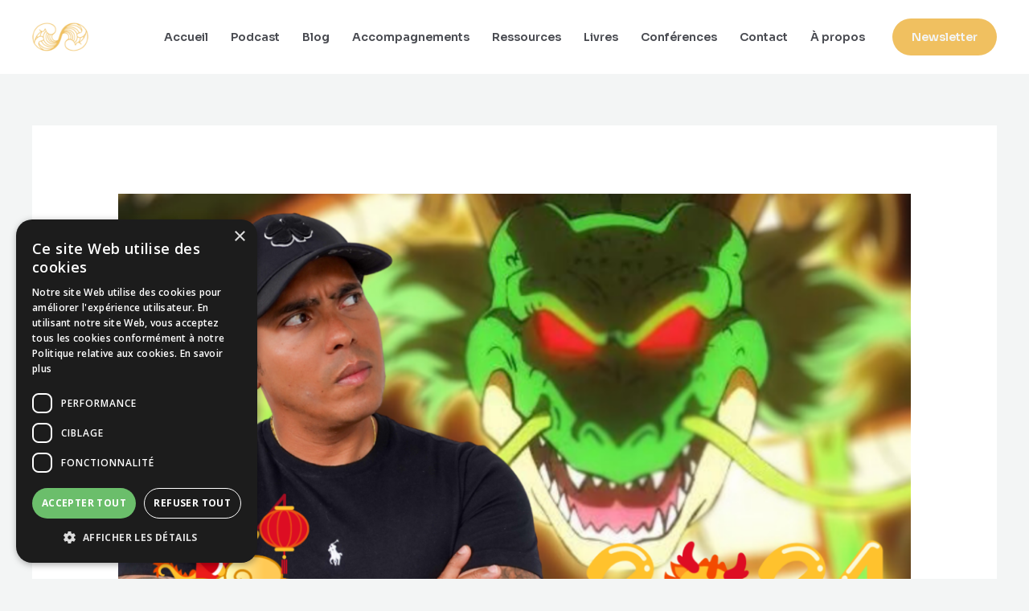

--- FILE ---
content_type: application/javascript
request_url: https://prism.app-us1.com/?a=800499681&u=https%3A%2F%2Fjyangting.com%2F12-cles-pour-tirer-le-meilleur-de-lannee-du-dragon-de-bois-2024%2F
body_size: 120
content:
window.visitorGlobalObject=window.visitorGlobalObject||window.prismGlobalObject;window.visitorGlobalObject.setVisitorId('c37ade9a-f7b0-4e7a-b4b6-587137077d67', '800499681');window.visitorGlobalObject.setWhitelistedServices('', '800499681');

--- FILE ---
content_type: application/javascript; charset=utf-8
request_url: https://st.putler.com/js/t.js
body_size: 429
content:
!function(){"use strict";var a=window.location,r=window.document,o=r.currentScript,s=o.getAttribute("data-api")||new URL(o.src).origin+"/api/event";function t(t,e){try{if(window.localStorage.web-analytics_ignore==="true")return void console.warn("Ignoring Event: localStorage flag")}catch(t){}var n={};n.n=t,n.u=a.href,n.d=o.getAttribute("data-domain"),n.r=r.referrer||null,n.w=window.innerWidth,e&&e.meta&&(n.m=JSON.stringify(e.meta)),e&&e.props&&(n.p=e.props);var i=new XMLHttpRequest;i.open("POST",s,!0),i.setRequestHeader("Content-Type","text/plain"),i.send(JSON.stringify(n)),i.onreadystatechange=function(){4===i.readyState&&e&&e.callback&&e.callback()}}var e=window.putlerWebAnalytics&&window.putlerWebAnalytics.q||[];window.putlerWebAnalytics=t;for(var n,i=0;i<e.length;i++)t.apply(this,e[i]);function l(){n!==a.pathname&&(n=a.pathname,t("pageview"))}var p,c=window.history;c.pushState&&(p=c.pushState,c.pushState=function(){p.apply(this,arguments),l()},window.addEventListener("popstate",l)),"prerender"===r.visibilityState?r.addEventListener("visibilitychange",function(){n||"visible"!==r.visibilityState||l()}):l()}();

--- FILE ---
content_type: image/svg+xml
request_url: https://jyangting.com/wp-content/uploads/2021/02/site-logo.svg
body_size: 5678
content:
<svg width="94" height="29" viewBox="0 0 94 29" fill="none" xmlns="http://www.w3.org/2000/svg">
<path d="M1.62 15V1.86H5.112L8.406 9.708H8.73L12.006 1.86H15.552V15H13.014V4.596L9.792 12.318H7.182L3.96 4.65V15H1.62ZM20.3678 15.252C19.2878 15.252 18.4238 14.976 17.7758 14.424C17.1398 13.872 16.8218 13.098 16.8218 12.102C16.8218 11.034 17.2058 10.248 17.9738 9.744C18.7538 9.228 19.7978 8.97 21.1058 8.97H23.1038V8.88C23.1038 7.764 22.5398 7.206 21.4118 7.206C21.1118 7.206 20.7518 7.212 20.3318 7.224C19.9118 7.236 19.4858 7.254 19.0538 7.278C18.6338 7.29 18.2558 7.308 17.9198 7.332V5.208C18.3278 5.172 18.8138 5.142 19.3778 5.118C19.9538 5.094 20.4818 5.082 20.9618 5.082C22.4618 5.082 23.5898 5.388 24.3458 6C25.1138 6.6 25.4978 7.578 25.4978 8.934V15H23.5178V13.128C23.0738 14.544 22.0238 15.252 20.3678 15.252ZM21.0698 13.47C21.4058 13.47 21.7238 13.41 22.0238 13.29C22.3238 13.158 22.5698 12.942 22.7618 12.642C22.9658 12.33 23.0798 11.91 23.1038 11.382V10.464H21.0698C20.4938 10.464 20.0498 10.608 19.7378 10.896C19.4378 11.172 19.2878 11.532 19.2878 11.976C19.2878 12.432 19.4378 12.798 19.7378 13.074C20.0498 13.338 20.4938 13.47 21.0698 13.47ZM27.1779 15V5.226H29.1579V8.412C29.4219 6.204 30.5859 5.1 32.6499 5.1H33.0099V7.278H32.3259C31.4739 7.278 30.8199 7.506 30.3639 7.962C29.9079 8.418 29.6799 9.066 29.6799 9.906V15H27.1779ZM33.6837 15V1.86H36.1857V9.942L39.9477 5.226H42.5577L39.2277 9.384L43.3497 15H40.5237L37.2477 10.428H36.1857V15H33.6837ZM50.5119 15.36C49.5519 15.36 48.7119 15.174 47.9919 14.802C47.2839 14.43 46.7259 13.932 46.3179 13.308C45.9219 12.672 45.7239 11.958 45.7239 11.166V10.932C45.7239 10.128 45.9339 9.408 46.3539 8.772C46.7739 8.124 47.3139 7.608 47.9739 7.224C47.8059 6.9 47.6859 6.588 47.6139 6.288C47.5539 5.976 47.5239 5.64 47.5239 5.28C47.5239 4.164 47.8779 3.288 48.5859 2.652C49.3059 2.016 50.4579 1.698 52.0419 1.698C52.4619 1.698 52.9059 1.722 53.3739 1.77C53.8419 1.806 54.2619 1.848 54.6339 1.896V3.984C54.3819 3.948 54.0759 3.918 53.7159 3.894C53.3679 3.858 53.0139 3.834 52.6539 3.822C52.3059 3.798 52.0179 3.786 51.7899 3.786C51.0339 3.786 50.5179 3.93 50.2419 4.218C49.9779 4.494 49.8459 4.884 49.8459 5.388C49.8459 5.844 49.9479 6.276 50.1519 6.684C50.3679 7.08 50.7159 7.536 51.1959 8.052L53.9319 10.986C54.1119 10.59 54.2499 10.134 54.3459 9.618C54.4539 9.09 54.5199 8.508 54.5439 7.872H52.7259V6.018H57.7119V7.872H56.7399C56.7159 8.844 56.5899 9.732 56.3619 10.536C56.1459 11.328 55.8459 12.024 55.4619 12.624L57.6759 15H54.8679L54.0759 14.172C53.0679 14.964 51.8799 15.36 50.5119 15.36ZM48.0459 10.932C48.0459 11.652 48.2739 12.228 48.7299 12.66C49.1859 13.08 49.8159 13.29 50.6199 13.29C51.3999 13.29 52.0839 13.074 52.6719 12.642L49.7199 9.456C49.4559 9.18 49.2279 8.934 49.0359 8.718C48.7479 8.97 48.5079 9.288 48.3159 9.672C48.1359 10.044 48.0459 10.464 48.0459 10.932ZM61.663 15.09V1.77H66.379C67.867 1.77 68.995 2.082 69.763 2.706C70.543 3.33 70.933 4.224 70.933 5.388V5.64C70.933 6.276 70.813 6.804 70.573 7.224C70.345 7.644 70.027 7.986 69.619 8.25C70.195 8.49 70.645 8.844 70.969 9.312C71.305 9.78 71.473 10.392 71.473 11.148V11.4C71.473 12.576 71.083 13.488 70.303 14.136C69.535 14.772 68.407 15.09 66.919 15.09H61.663ZM66.613 3.822H64.165V7.386H66.613C67.225 7.386 67.675 7.224 67.963 6.9C68.251 6.576 68.395 6.144 68.395 5.604C68.395 5.064 68.251 4.632 67.963 4.308C67.675 3.984 67.225 3.822 66.613 3.822ZM67.099 9.366H64.165V13.038H67.099C67.699 13.038 68.155 12.876 68.467 12.552C68.779 12.228 68.935 11.772 68.935 11.184C68.935 10.608 68.779 10.164 68.467 9.852C68.155 9.528 67.699 9.366 67.099 9.366ZM77.1612 15.342C76.3212 15.342 75.5832 15.198 74.9472 14.91C74.3232 14.622 73.8012 14.238 73.3812 13.758C72.9732 13.266 72.6612 12.72 72.4452 12.12C72.2412 11.52 72.1392 10.908 72.1392 10.284V9.942C72.1392 9.294 72.2412 8.67 72.4452 8.07C72.6612 7.47 72.9732 6.93 73.3812 6.45C73.8012 5.97 74.3172 5.592 74.9292 5.316C75.5412 5.028 76.2492 4.884 77.0532 4.884C78.1092 4.884 78.9912 5.118 79.6992 5.586C80.4072 6.042 80.9412 6.648 81.3012 7.404C81.6732 8.148 81.8592 8.952 81.8592 9.816V10.716H74.5152C74.5992 11.484 74.8512 12.102 75.2712 12.57C75.7032 13.038 76.3332 13.272 77.1612 13.272C77.7612 13.272 78.2532 13.152 78.6372 12.912C79.0332 12.66 79.2852 12.354 79.3932 11.994H81.6972C81.4812 13.002 80.9712 13.812 80.1672 14.424C79.3632 15.036 78.3612 15.342 77.1612 15.342ZM77.0532 6.954C76.3452 6.954 75.7812 7.152 75.3612 7.548C74.9412 7.944 74.6712 8.49 74.5512 9.186H79.4652C79.3692 8.49 79.1172 7.944 78.7092 7.548C78.3132 7.152 77.7612 6.954 77.0532 6.954ZM82.9493 15V5.226H84.9293V7.638C85.3493 5.826 86.4653 4.92 88.2773 4.92H88.3853C89.5493 4.92 90.4313 5.298 91.0313 6.054C91.6313 6.81 91.9313 7.926 91.9313 9.402V15H89.4293V9.186C89.4293 8.586 89.2553 8.1 88.9073 7.728C88.5593 7.356 88.0913 7.17 87.5033 7.17C86.8913 7.17 86.3933 7.362 86.0093 7.746C85.6373 8.13 85.4513 8.634 85.4513 9.258V15H82.9493Z" fill="#131516"/>
<line x1="2" y1="24.2031" x2="50" y2="24.2031" stroke="#F11158"/>
<path d="M55.53 26.9662C55.75 26.9596 55.9067 26.9162 56 26.8362C56.1 26.7496 56.1633 26.6262 56.19 26.4662C56.2167 26.3062 56.23 26.1029 56.23 25.8562V21.6962C56.23 21.3896 56.24 21.1296 56.26 20.9162C56.1467 20.9229 56.0233 20.9296 55.89 20.9362C55.7567 20.9429 55.6367 20.9496 55.53 20.9562V20.4062C56.3167 20.3996 57.13 20.3929 57.97 20.3862C58.9033 20.3862 59.6267 20.5562 60.14 20.8962C60.66 21.2296 60.9267 21.7429 60.94 22.4362C60.9467 22.6962 60.9 22.9662 60.8 23.2462C60.7 23.5196 60.53 23.7762 60.29 24.0162C60.05 24.2496 59.7233 24.4396 59.31 24.5862C58.8967 24.7329 58.3833 24.8062 57.77 24.8062C57.7033 24.8129 57.6267 24.8162 57.54 24.8162C57.46 24.8096 57.3767 24.8062 57.29 24.8062V26.0662C57.29 26.4262 57.28 26.7029 57.26 26.8962C57.4 26.8829 57.5533 26.8729 57.72 26.8662C57.8867 26.8596 58.0333 26.8529 58.16 26.8462V27.4062H55.53V26.9662ZM57.29 24.2762C57.3967 24.2896 57.4933 24.2996 57.58 24.3062C57.6667 24.3062 57.7667 24.3062 57.88 24.3062C58.44 24.3062 58.8967 24.1529 59.25 23.8462C59.6033 23.5329 59.78 23.0962 59.78 22.5362C59.78 22.1029 59.6933 21.7662 59.52 21.5263C59.3533 21.2862 59.13 21.1196 58.85 21.0262C58.5767 20.9262 58.2767 20.8762 57.95 20.8762C57.6433 20.8762 57.4567 20.9662 57.39 21.1462C57.3233 21.3196 57.29 21.5829 57.29 21.9362V24.2762ZM63.9547 27.5663C63.4814 27.5663 63.0547 27.4596 62.6747 27.2462C62.2947 27.0329 61.9914 26.7362 61.7647 26.3562C61.5447 25.9696 61.4347 25.5262 61.4347 25.0262C61.4347 24.4862 61.5447 24.0096 61.7647 23.5962C61.9914 23.1762 62.2947 22.8462 62.6747 22.6062C63.0547 22.3662 63.478 22.2462 63.9447 22.2462C64.418 22.2462 64.8447 22.3562 65.2247 22.5762C65.6047 22.7896 65.9047 23.0896 66.1247 23.4762C66.3514 23.8562 66.4647 24.2962 66.4647 24.7962C66.4647 25.3296 66.3547 25.8062 66.1347 26.2262C65.9147 26.6396 65.6147 26.9662 65.2347 27.2062C64.8614 27.4463 64.4347 27.5663 63.9547 27.5663ZM64.0247 27.0662C64.3447 27.0662 64.5947 26.9696 64.7747 26.7762C64.9614 26.5762 65.0947 26.3262 65.1747 26.0262C65.2547 25.7196 65.2947 25.4029 65.2947 25.0762C65.2947 24.7896 65.268 24.5096 65.2147 24.2362C65.168 23.9562 65.0914 23.7029 64.9847 23.4762C64.878 23.2496 64.738 23.0696 64.5647 22.9362C64.3914 22.7962 64.1814 22.7296 63.9347 22.7362C63.6147 22.7362 63.3547 22.8329 63.1547 23.0262C62.9614 23.2196 62.8214 23.4696 62.7347 23.7762C62.648 24.0762 62.6047 24.3962 62.6047 24.7362C62.6047 25.1296 62.6547 25.5029 62.7547 25.8562C62.8547 26.2096 63.008 26.4996 63.2147 26.7262C63.428 26.9529 63.698 27.0662 64.0247 27.0662ZM69.3457 27.5663C68.939 27.5663 68.5757 27.4629 68.2557 27.2562C67.9424 27.0496 67.6924 26.7596 67.5057 26.3862C67.3257 26.0062 67.2357 25.5596 67.2357 25.0462C67.2357 24.4996 67.3424 24.0162 67.5557 23.5962C67.7757 23.1762 68.0757 22.8462 68.4557 22.6062C68.8357 22.3662 69.2757 22.2462 69.7757 22.2462C69.9824 22.2462 70.179 22.2729 70.3657 22.3262C70.559 22.3729 70.719 22.4296 70.8457 22.4962V21.3562C70.8457 21.2562 70.8457 21.1462 70.8457 21.0262C70.8524 20.9062 70.8657 20.7762 70.8857 20.6362C70.7657 20.6429 70.6424 20.6496 70.5157 20.6562C70.389 20.6629 70.2757 20.6662 70.1757 20.6662V20.1362C70.6224 20.1362 70.939 20.1062 71.1257 20.0462C71.3124 19.9862 71.4424 19.9229 71.5157 19.8562H71.8857V26.1662C71.8857 26.2662 71.8824 26.3796 71.8757 26.5062C71.869 26.6329 71.859 26.7662 71.8457 26.9062C71.9657 26.8996 72.0857 26.8929 72.2057 26.8862C72.3257 26.8796 72.4357 26.8762 72.5357 26.8762V27.4062H70.9457C70.9324 27.3129 70.919 27.2262 70.9057 27.1462C70.899 27.0662 70.8924 26.9862 70.8857 26.9062C70.4724 27.3463 69.959 27.5663 69.3457 27.5663ZM69.7557 26.9362C69.9624 26.9362 70.1624 26.8796 70.3557 26.7662C70.5557 26.6529 70.719 26.5096 70.8457 26.3362C70.8457 26.2496 70.8457 26.1596 70.8457 26.0662C70.8457 25.9729 70.8457 25.8729 70.8457 25.7662V23.0462C70.579 22.8529 70.2557 22.7562 69.8757 22.7562C69.549 22.7562 69.2757 22.8529 69.0557 23.0462C68.8357 23.2329 68.669 23.4929 68.5557 23.8262C68.449 24.1529 68.399 24.5229 68.4057 24.9362C68.419 25.3029 68.4757 25.6396 68.5757 25.9462C68.6757 26.2462 68.8224 26.4862 69.0157 26.6662C69.2157 26.8462 69.4624 26.9362 69.7557 26.9362ZM75.6525 27.5663C75.2058 27.5663 74.7958 27.4663 74.4225 27.2662C74.0492 27.0596 73.7492 26.7662 73.5225 26.3862C73.3025 26.0062 73.1925 25.5462 73.1925 25.0062C73.1925 24.6462 73.2525 24.3029 73.3725 23.9762C73.4992 23.6429 73.6792 23.3462 73.9125 23.0862C74.1458 22.8262 74.4192 22.6229 74.7325 22.4762C75.0525 22.3229 75.4058 22.2462 75.7925 22.2462C76.1858 22.2462 76.5192 22.3062 76.7925 22.4262C77.0725 22.5462 77.2892 22.7029 77.4425 22.8962C77.5958 23.0896 77.6725 23.2996 77.6725 23.5262C77.6725 23.6862 77.6258 23.8262 77.5325 23.9462C77.4392 24.0662 77.3058 24.1262 77.1325 24.1262C76.9325 24.1329 76.7925 24.0762 76.7125 23.9562C76.6392 23.8296 76.6025 23.7129 76.6025 23.6062C76.6025 23.5462 76.6125 23.4796 76.6325 23.4062C76.6525 23.3329 76.6892 23.2629 76.7425 23.1962C76.6892 23.0562 76.6025 22.9529 76.4825 22.8862C76.3625 22.8196 76.2392 22.7762 76.1125 22.7562C75.9858 22.7362 75.8792 22.7262 75.7925 22.7262C75.3858 22.7329 75.0425 22.9096 74.7625 23.2562C74.4892 23.5962 74.3525 24.0896 74.3525 24.7362C74.3525 25.1496 74.4125 25.5196 74.5325 25.8462C74.6592 26.1729 74.8392 26.4329 75.0725 26.6262C75.3125 26.8196 75.6025 26.9196 75.9425 26.9262C76.2425 26.9262 76.5325 26.8496 76.8125 26.6962C77.0925 26.5362 77.3192 26.3362 77.4925 26.0962L77.8125 26.3762C77.5192 26.8162 77.1725 27.1262 76.7725 27.3062C76.3792 27.4796 76.0058 27.5663 75.6525 27.5663ZM81.4464 27.4062C81.4331 27.2996 81.4231 27.2062 81.4164 27.1262C81.4097 27.0462 81.3997 26.9629 81.3864 26.8762C80.9264 27.3362 80.4131 27.5663 79.8464 27.5663C79.3664 27.5663 79.0031 27.4496 78.7564 27.2162C78.5164 26.9762 78.3964 26.6796 78.3964 26.3262C78.3964 26.0196 78.4864 25.7529 78.6664 25.5262C78.8464 25.2996 79.0831 25.1162 79.3764 24.9762C79.6697 24.8296 79.9897 24.7229 80.3364 24.6562C80.6831 24.5829 81.0231 24.5462 81.3564 24.5462V23.9562C81.3564 23.7429 81.3364 23.5462 81.2964 23.3662C81.2564 23.1796 81.1731 23.0296 81.0464 22.9162C80.9197 22.7962 80.7297 22.7362 80.4764 22.7362C80.3031 22.7296 80.1297 22.7629 79.9564 22.8362C79.7831 22.9029 79.6497 23.0162 79.5564 23.1762C79.6097 23.2296 79.6431 23.2929 79.6564 23.3662C79.6764 23.4329 79.6864 23.4962 79.6864 23.5562C79.6864 23.6496 79.6464 23.7562 79.5664 23.8762C79.4864 23.9896 79.3497 24.0429 79.1564 24.0362C78.9964 24.0362 78.8731 23.9829 78.7864 23.8762C78.7064 23.7629 78.6664 23.6329 78.6664 23.4862C78.6664 23.2462 78.7531 23.0329 78.9264 22.8462C79.1064 22.6596 79.3464 22.5129 79.6464 22.4062C79.9531 22.2996 80.2997 22.2462 80.6864 22.2462C81.2597 22.2462 81.6864 22.3962 81.9664 22.6962C82.2531 22.9962 82.3964 23.4696 82.3964 24.1162C82.3964 24.4829 82.3931 24.8262 82.3864 25.1462C82.3864 25.4596 82.3864 25.7996 82.3864 26.1662C82.3864 26.2662 82.3831 26.3796 82.3764 26.5062C82.3697 26.6329 82.3597 26.7662 82.3464 26.9062C82.4597 26.8996 82.5764 26.8929 82.6964 26.8862C82.8164 26.8796 82.9297 26.8762 83.0364 26.8762V27.4062H81.4464ZM81.3564 25.0062C81.0697 25.0196 80.7797 25.0696 80.4864 25.1562C80.1997 25.2362 79.9597 25.3629 79.7664 25.5362C79.5797 25.7029 79.4897 25.9229 79.4964 26.1962C79.5097 26.4229 79.5864 26.5896 79.7264 26.6962C79.8664 26.8029 80.0264 26.8562 80.2064 26.8562C80.4397 26.8562 80.6464 26.8129 80.8264 26.7262C81.0064 26.6329 81.1831 26.5062 81.3564 26.3462C81.3497 26.2729 81.3464 26.1996 81.3464 26.1262C81.3464 26.0462 81.3464 25.9629 81.3464 25.8762C81.3464 25.8162 81.3464 25.7062 81.3464 25.5462C81.3531 25.3862 81.3564 25.2062 81.3564 25.0062ZM85.812 27.5663C85.492 27.5663 85.1986 27.5229 84.932 27.4363C84.672 27.3562 84.462 27.2596 84.302 27.1462L84.332 27.4763H83.802L83.752 25.7562H84.172C84.1853 26.0096 84.262 26.2362 84.402 26.4362C84.542 26.6296 84.722 26.7829 84.942 26.8962C85.1686 27.0096 85.412 27.0662 85.672 27.0662C85.8253 27.0662 85.9753 27.0429 86.122 26.9962C86.2686 26.9429 86.392 26.8662 86.492 26.7662C86.592 26.6596 86.642 26.5296 86.642 26.3762C86.6353 26.1229 86.5186 25.9329 86.292 25.8062C86.072 25.6729 85.7953 25.5396 85.462 25.4062C85.1953 25.3062 84.9286 25.1929 84.662 25.0662C84.3953 24.9396 84.172 24.7762 83.992 24.5762C83.8186 24.3696 83.732 24.0929 83.732 23.7462C83.732 23.5396 83.7853 23.3196 83.892 23.0862C83.9986 22.8529 84.182 22.6562 84.442 22.4962C84.702 22.3296 85.052 22.2462 85.492 22.2462C85.672 22.2462 85.8753 22.2762 86.102 22.3362C86.3286 22.3962 86.5353 22.4996 86.722 22.6462L86.712 22.2962H87.242V24.0562H86.812C86.792 23.8229 86.7286 23.6062 86.622 23.4062C86.522 23.2062 86.3786 23.0429 86.192 22.9162C86.0053 22.7896 85.7786 22.7262 85.512 22.7262C85.2453 22.7262 85.032 22.7929 84.872 22.9262C84.712 23.0529 84.632 23.2129 84.632 23.4062C84.632 23.5996 84.692 23.7562 84.812 23.8762C84.9386 23.9962 85.102 24.0996 85.302 24.1862C85.502 24.2729 85.7186 24.3596 85.952 24.4462C86.232 24.5596 86.4953 24.6829 86.742 24.8162C86.9886 24.9496 87.1886 25.1162 87.342 25.3162C87.4953 25.5162 87.572 25.7696 87.572 26.0762C87.572 26.4162 87.4853 26.6962 87.312 26.9162C87.1453 27.1362 86.9253 27.2996 86.652 27.4062C86.3853 27.5129 86.1053 27.5663 85.812 27.5663ZM90.2892 27.5663C90.1226 27.5663 89.9559 27.5429 89.7892 27.4963C89.6226 27.4563 89.4692 27.3729 89.3292 27.2462C89.1892 27.1129 89.0759 26.9229 88.9892 26.6762C88.9026 26.4296 88.8626 26.1029 88.8692 25.6962L88.8892 22.9662H88.1492V22.4062C88.3292 22.3996 88.5092 22.3329 88.6892 22.2062C88.8759 22.0796 89.0392 21.9096 89.1792 21.6962C89.3259 21.4829 89.4259 21.2529 89.4792 21.0062H89.9492V22.4062H91.4892V22.9262L89.9492 22.9462L89.9292 25.6162C89.9292 25.9962 89.9792 26.3029 90.0792 26.5362C90.1859 26.7629 90.3726 26.8762 90.6392 26.8762C90.7926 26.8762 90.9492 26.8296 91.1092 26.7362C91.2759 26.6429 91.4326 26.4896 91.5792 26.2762L91.9192 26.5762C91.7059 26.8896 91.4926 27.1162 91.2792 27.2562C91.0659 27.3896 90.8726 27.4729 90.6992 27.5063C90.5259 27.5463 90.3892 27.5663 90.2892 27.5663Z" fill="#131516"/>
</svg>
